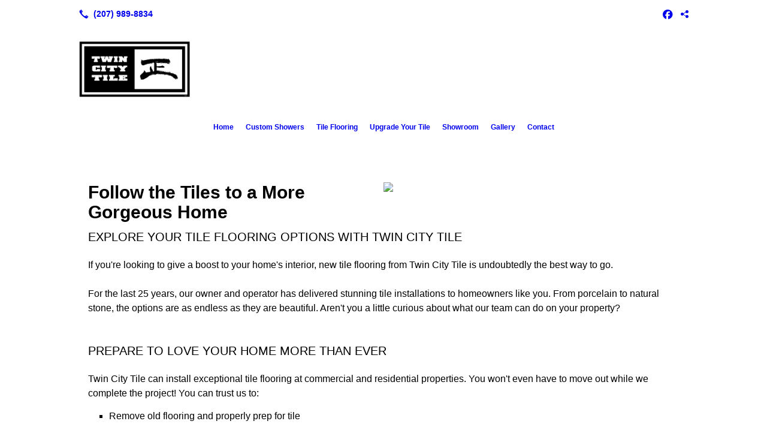

--- FILE ---
content_type: text/html; charset=UTF-8
request_url: https://twincitytilemaine.com/tile-flooring/
body_size: 5189
content:
<!DOCTYPE html>
<!DOCTYPE html PUBLIC "-//W3C//DTD HTML 4.01 Transitional//EN" "http://www.w3.org/TR/html4/loose.dtd">

<html lang="en" class="theme_bg easton_theme luna_theme unknown-os" ng-app="themeApp" >
<head>
	<meta http-equiv="Content-Type" content="text/html; charset=utf-8">
    <meta http-equiv="X-UA-Compatible" content="IE=Edge">
    <meta name="viewport" content="width=device-width, initial-scale=1.0, user-scalable=no, minimal-ui" />
    <title>Tile Flooring | Twin City Tile</title>

    <!-- preconnecting / preloading -->
    <link rel="preconnect" as="style" id="jquery-ui-css-preload" href="//ajax.googleapis.com/ajax/libs/jqueryui/1.11.2/themes/smoothness/jquery-ui.min.css?ver=248_11" crossorigin/>
    <!-- end of preconnecting / preloading -->

    <!-- links to styles -->
    <link rel="stylesheet" id="jquery-ui-css"  href="//ajax.googleapis.com/ajax/libs/jqueryui/1.11.2/themes/smoothness/jquery-ui.min.css?ver=248_11" type="text/css" media="all" />


    <!-- from beacon-easton theme definition front_actions() -->
    <link rel="preconnect" id="Source-Sans-Pro-css-preconnect" href="https://fonts.googleapis.com/css?family=Source+Sans+Pro%3A400%2C700&#038;ver=248_11" />
<link rel="stylesheet" id="Source-Sans-Pro-css" href="https://fonts.googleapis.com/css?family=Source+Sans+Pro%3A400%2C700&#038;ver=248_11" type="text/css" media="all"/>
<link rel="stylesheet" id="theme-css" href="https://twincitytilemaine.com/cms_websites/css/dist/beacon-theme_easton/theme.css?ver=1" type="text/css" media="all and (min-width:0px)"/>
<link rel="stylesheet" id="customize-css" href="https://twincitytilemaine.com/cms_websites/cms_theme_custom_css.php?ver=248_11" type="text/css" media="all"/>
<!-- from _the_list -->

    <!-- general links to JS for all themes-->
    <!-- <script type="text/javascript" src="https://code.jquery.com/jquery-1.12.4.min.js"></script> -->
    <!-- <script type="text/javascript" src="https://code.jquery.com/jquery-migrate-1.4.1.min.js"></script> -->
    <!-- <script type="text/javascript" src="https://tsm-js.s3.amazonaws.com/jquery.validate.js?ver=248_11"></script> -->
    <!-- <script type="text/javascript" src="https://ajax.googleapis.com/ajax/libs/jqueryui/1.11.2/jquery-ui.min.js?ver=248_11"></script> -->
    <!-- from current/wp-content/themes/tsm-theme-1/plugins/_the_list/_the_list.php -->
    <!-- <script type="text/javascript" src="https://tsm-js.s3.amazonaws.com/jquery.sonar.min.js?ver=248_11"></script> -->
    <!-- <script type="text/javascript" src="https://twincitytilemaine.com/wp-content/themes/beacon-easton/js/nwmatcher.js"></script> -->
    <!-- <script type="text/javascript" src="https://twincitytilemaine.com/wp-content/themes/beacon-easton/js/modernizr-custom-11917.js"></script> -->

    <script type="text/javascript" src="https://twincitytilemaine.com/cms_websites/js/dist/shared/external/scripts.min.js"></script>

<script type="text/javascript" src="https://twincitytilemaine.com/cms_websites/tools/AdminBarAnalytics/js/external-tracking.min.js"></script>
<link rel="shortcut icon" sizes="16x16 32x32 64x64" href="/files/2020/03/twin_city_tile_favicon.png?w=196&h=196&zc=0">
<meta property="og:image" content="/files/2016/10/Tile-Flooring.jpg"/>
<meta property="og:title" content="Tile Flooring | Twin City Tile"/>
<meta property="og:site_name" content="Twin City Tile"/>
<meta property="og:type" content="website"/>
<meta property="og:url" content="https://twincitytilemaine.com/tile-flooring"/>
<meta property="og:description" content=""/>
<meta name="description" itemprop="description" content="" />
<link rel="canonical" href="https://twincitytilemaine.com/tile-flooring" />
<link rel="stylesheet" id="custom-css-css" href="https://twincitytilemaine.com/cms_websites/cms_custom_css.php?ver=248_11" type="text/css" media="all"/>
<script>
jQuery(document).ready(function(){
  jQuery('.tsidesign_dl .the_list_item_image img').each(function(){
      this.src = this.src.replace('?w=1060&h=440&a=t', '');
  });
});
</script>
<script>
jQuery(document).ready(function(){
 jQuery('.tsidesign_dl .the_list_item_image img').each(function(){
     this.src = this.src.replace('?w=316&h=135&a=t', '');
 });
});
</script>

<div id="fb-root"></div>
<script async defer crossorigin="anonymous" src="https://connect.facebook.net/en_US/sdk.js#xfbml=1&version=v3.3"></script>

<script> jQuery(document).ready(function(){ jQuery("body").append("<div id='ctabot'><a href='/contact/'><span class='cta_btn'>Contact Us Today!</span></a></div>"); }); </script>

  <script> jQuery(document).ready(function(){ jQuery("body").append("<div id='ctabot2'><a href='tel:+1-207-989-8834'><span class='cta_btn'>Contact Us Now</span></a></div>"); }); </script>
<script type="text/javascript">
//<![CDATA[
    var b2b = {
        'isTestingUser' : 0,
        'tag':'248_11',
        'theme': 'beacon-theme_easton',
        'blog_id': 20155,
        'website_id': 9188,
        'CID':'', // later
        'gaId':'UA-76465363-60',
        'page_type': '',
        'isPage': '',
        'post_id': '101723',
        'home_url':'https://twincitytilemaine.com',
        'admin_url':'',
        'plugins_url':'',
        'basename':'index.php',
        'isMobile':0,
        'isTablet':0,
        'isFrontPage': 0,
        'isPost':0,
        'isSuperAdmin':0,
        'isBeacon':1,
        'isB2Badmin':0,
        'hasStore':0,
        'primary_menu': 0 ,
        'qstr':[],
        'containerClasses':{},
        'post_password_required':0,
        'onFly':0
    };
//]]>
</script>
    <script type="text/javascript">
				window.b2b = window.b2b || {};
				window.b2b.GA = {"accounts":["UA-76465363-60","UA-26792682-1"]};
		</script>
<script type="text/javascript">
    var analyticsFileTypes = [''];
    var analyticsSnippet = 'enabled';
    var analyticsEventTracking = 'enabled';
</script>

<script type="text/javascript">
    var _gaq = _gaq || [];
    _gaq.push(['_setAccount', 'UA-76465363-60']);
    _gaq.push(['_addDevId', 'i9k95']); // Google Analyticator App ID with Google
    _gaq.push(['_setCampaignCookieTimeout', 0]);

    _gaq.push(['_trackPageview']);

    _gaq.push(['_setAccount', 'UA-26792682-1']);
_gaq.push(['_setCampaignCookieTimeout', 0]);
_gaq.push(['_trackPageview']);

    (function() {
        var ga = document.createElement('script'); ga.type = 'text/javascript'; ga.async = true;
        ga.src = ('https:' == document.location.protocol ? 'https://ssl' : 'http://www') + '.google-analytics.com/ga.js';
        var s = document.getElementsByTagName('script')[0]; s.parentNode.insertBefore(ga, s);
    })();
</script>

        <!-- Master Google tag (gtag.js) -->
            <script async src="https://www.googletagmanager.com/gtag/js?id=G-PF8RFHR03F"></script>
            <script>
            window.dataLayer = window.dataLayer || [];
            function gtag(){dataLayer.push(arguments);}
            gtag('js', new Date());
            gtag('config', 'G-PF8RFHR03F');
        </script>


            <!-- Ga4 Script-->
            <!-- Elapsed Time: 0.002051830291748s -->
            <script async src="https://www.googletagmanager.com/gtag/js?id=G-PGR88E2NS1"></script>
            <script> window.dataLayer = window.dataLayer || []; function gtag(){dataLayer.push(arguments);} gtag('js', new Date()); gtag('config', 'G-PGR88E2NS1'); </script>


        <!-- Custom CTC & CTD events -->
        <script>
            document.addEventListener('DOMContentLoaded', function () {
                document.querySelectorAll("a[href^='tel']").forEach(function(el){
                    el.addEventListener('click', function (event) {
                        gtag('event', 'call_click');
                    });
                });
                document.querySelectorAll("a[href^='https://maps.google.com/maps']").forEach(function(el){
                    el.addEventListener('click', function (event) {
                        gtag('event', 'directions_click');
                    });
                });
            }, false);
        </script>

</head>
<body class=" page page-id-101723 page-template-default ve-iframe beacon r1 unknown">

<div class="mobile-wrapper">
    <div id="wrapper" class="beacon_wrapper">

        <div class="mobile_share_wrap modal_wrap">
            <div class="modal_content share_icons">
                <h3 class="modal_title">Follow Us <a href="#" class="modal_close close-share">x</a></h3>
                <div class="share_icons_list_wrap modal_list_wrap">
                    <div class="share_icons_list modal_list">
                        <a href='tel:+1-207-989-8834' class='phone' data-icon='A' title='(207) 989-8834'></a>
<ul class="social-media-links"><li class="facebook"><a href="http://www.facebook.com/twincity.tile" title="Facebook" target="_blank" ></a></li><li class="custom-social-1"><a href="https://g.page/twin-city-tile?share" title="Google" target="_blank" ></a></li></ul>                    </div>
                </div>
            </div>
        </div>
        <div id="the_header" class="header">
            <div class="ss_container header_share_wrap inline-list">
                <div class="share_icons-wrap share_icons">
                    <div class="share_icons_list">
                        <a href='tel:+1-207-989-8834' class='phone' data-icon='A' title='(207) 989-8834'></a>
<ul class="social-media-links"><li class="facebook"><a href="http://www.facebook.com/twincity.tile" title="Facebook" target="_blank" ></a></li><li class="custom-social-1"><a href="https://g.page/twin-city-tile?share" title="Google" target="_blank" ></a></li></ul>                    </div>
                </div>
            </div>

            <div class="mobile-triggers">
                <a href="#" class="trigger menu-trigger"><span>a</span></a>
                                <a href="#" class="trigger share-trigger"><span>!</span></a>
                            </div>

            
<div id='_the_logo' class='_is_plugin header-logo' slug='_the_logo' data-extra-args='{"section":"header"}'>
<h2 class='logo logo-v2'>
<div data-numslots="2" class="logo-variation logo-variation-header"><div  class="logo-slot pct50 slot_0 slot-type-image align-left"><a class="ve_no_url" href="https://twincitytilemaine.com" title="Twin City Tile" rel="home"><img  src="/files/2016/10/Twin-City.jpg" /></a></div><div  class="logo-slot pct50 slot_2 slot-type-text align-"><div style="text-align: right;"><span class="logo-markup" data-font="&quot;Lora&quot;" style="font-family: &quot;Lora&quot;,Helvetica,Arial,sans-serif; font-size: 20px;"><span style="font-size:20px"><a href="/contact"><span style="color:rgb(255, 255, 255)">Call Today To Get Started<br />
<strong>(207) 989-8834</strong></span></a></span></span></div>
</div></div><div data-numslots="1" class="logo-variation logo-variation-mobile"><div  class="logo-slot pct100 slot_0 slot-type-image align-center"><a class="ve_no_url" href="https://twincitytilemaine.com" title="Twin City Tile" rel="home"><img  src="/files/2016/10/Twin-City-2.jpg" /></a></div></div>
</h2></div>
            <div id="access" class="original_access">
                <div class="menu align-center">
            <ul id="menu-primary-menu" rel="dennis" class="sf-menu sf-menu_bg"><li class=" menu-item menu-item-91148 menu-item-object-page menu-item-type-post_type  page_item page-item-101721" id="menu-item-91148"><a href="https://twincitytilemaine.com/">Home</a></li><li class=" menu-item menu-item-91149 menu-item-object-page menu-item-type-post_type " id="menu-item-91149"><a href="https://twincitytilemaine.com/custom-showers/">Custom Showers</a></li><li class=" menu-item menu-item-91150 menu-item-object-page menu-item-type-post_type current-menu-item current_page_item" id="menu-item-91150"><a href="https://twincitytilemaine.com/tile-flooring/">Tile Flooring</a></li><li class=" menu-item menu-item-91151 menu-item-object-page menu-item-type-post_type " id="menu-item-91151"><a href="https://twincitytilemaine.com/upgrade-your-tile/">Upgrade Your Tile</a></li><li class=" menu-item menu-item-331401 menu-item-object-page menu-item-type-post_type " id="menu-item-331401"><a href="https://twincitytilemaine.com/showroom/">Showroom</a></li><li class=" menu-item menu-item-91152 menu-item-object-page menu-item-type-post_type " id="menu-item-91152"><a href="https://twincitytilemaine.com/gallery/">Gallery</a></li><li class=" menu-item menu-item-91153 menu-item-object-page menu-item-type-post_type " id="menu-item-91153"><a href="https://twincitytilemaine.com/contact/">Contact</a></li></ul>
        </div>            </div>

        </div><!-- closed id="the_header" -->
        <div id="container" class="">

            <div class="mobile-abovepost "><ul class="phones"><li class="primary tsi-phone "><a href="tel:(207) 989-8834" data-icon="A" title="(207) 989-8834"><span><b></b> (207) 989-8834</span></a></li></ul><ul class="addresses"><li class="primary tsi-address "><a href="https://maps.google.com/maps?daddr=34 State Street, Brewer, ME 04412" data-icon="M" title="https://maps.google.com/maps?daddr=34 State Street, Brewer, ME 04412" target="_blank">Directions</a></li></ul></div>
<div class='full_width_content section_content content_bg wrp_color_bg'><div class='section w1060'><!-- Start block beacon_article -->
<!-- article new RENDER -->
<div id='section_1' class='list_block type_article a1 column_amt_1 landscape_4_3 large not_well '>

<div class='item_1 the_list_item right not_hero yes_image yes_heads yes_desc' lang='en'>
                    <div class='the_list_wrap'>
<div class='the_list_item_image'><a  data-title="tile flooring brewer, me"><img alt="tile flooring brewer, me"  data-src='' data-lazy-load-img-src='/files/2016/10/Tile-Flooring.jpg?w=1440&h=1080&a=t' border='0' class='item_image beacon-lazy-load' src='https://twincitytilemaine.com/cms_websites/img/lazy-load-placeholder.png'></a></div>
<div class='the_list_item_heads'>
<H1 class='the_list_item_headline hds_color'>Follow the Tiles to a More Gorgeous Home</H1>
<h3 class='the_list_item_subheadline hds_color'>Explore your tile flooring options with Twin City Tile</h3></div>
<div class='the_list_item_desc txt_color'><p>If you&#39;re looking to give a boost to your home&#39;s interior, new tile flooring from Twin City Tile is undoubtedly the best way to go. <br><br>For the last 25 years, our owner and operator has delivered stunning tile installations to homeowners like you. From porcelain to natural stone, the options are as endless as they are beautiful. Aren&#39;t you a little curious about what our team can do on your property?</p></div>

</div></div>
<div class='item_2 the_list_item center not_hero no_image yes_heads yes_desc' lang='en'>
                    <div class='the_list_wrap'>
<div class='the_list_item_heads'>
<h3 class='the_list_item_subheadline hds_color'>Prepare to love your home more than ever</h3></div>
<div class='the_list_item_desc txt_color'><p>Twin City Tile can install exceptional tile flooring at commercial and residential properties. You won&#39;t even have to move out while we complete the project! You can trust us to:<ul><li>Remove old flooring and properly prep for tile</li><li>Install elegant and attractive tiles</li><li>Remain neat and tidy throughout the project</li></ul><br>All of our work comes with a warranty! <b>Get in touch with Twin City Tile by calling 207-989-8834 today.</b></p></div>
<div class='the_list_item_action'><a href='/contact/' target='_self' class='accent_color_bg accent_txt_color'>Call Today</a></div>
</div></div>
</div>
<!-- end of article new RENDER --><!-- End block --></div></div></div> <!-- closed div id="container" -->
<div id="the_footer">
    <div class="footer">
        <div class="section w988">
            <div class="list_block type_article column_amt_4 small">
                            </div>
        </div>
    </div><!-- closed class="footer" -->
    <div class="footer_brand">
        
<div id='_the_logo' class='_is_plugin footer-logo' slug='_the_logo' data-extra-args='{"section":"footer"}'>
<h2 class='logo logo-v2'>
<div data-numslots="1" class="logo-variation logo-variation-footer"><div  class="logo-slot pct100 slot_0 slot-type-image align-center"><a class="ve_no_url" href="https://twincitytilemaine.com" title="Twin City Tile" rel="home"><img  src="/files/2016/10/Twin-City-1.jpg" /></a></div></div>
</h2></div>    </div><!-- closed class="footer_brand" -->
    <div class="footer">
        
<div id="_the_copyright">
    <div class="copy">
        <ul rel="1">
            <li>Copyright &copy; 2026 Twin City Tile, all rights reserved.</li>
            <li><span class='footer-street-address footer-address'>34 State Street, &nbsp;</span><span class='footer-city-state-zip-address footer-address'><span>Brewer</span>,&nbsp;<span>ME</span>&nbsp;<span>04412</span>&nbsp;&nbsp;</span>
            <span class='footer-phone-address footer-address'>
                (207) 989-8834
            </span>
            </li>
        </ul>
    </div>
</div>
    </div><!-- closed class="footer" with copyright-->
</div> <!-- closed class="the_footer" -->


</div><!-- closed class="mobile-wrapper" -->
</div><!-- closed class="beacon_wrapper" -->
<div id="_the_embeded_below_mods" slug="">
                <div id="_the_embeded_below_mods_wrapper"></div>
                <div id="_the_embeded_below_mods_btn" class="_is_embeded"></div>
            </div>
<script type="text/javascript" src="https://twincitytilemaine.com/cms_websites/js/dist/shared/underscore.min.js?ver=1.8.3"></script>
<script type="text/javascript" src="https://twincitytilemaine.com/cms_websites/js/dist/beacon-easton/theme-plugins-min.js"></script>
<script type="text/javascript" src="https://twincitytilemaine.com/cms_websites/js/dist/beacon-theme_easton/theme-min.js"></script>
<script type="text/javascript" src="https://twincitytilemaine.com/cms_websites/js/dist/shared/internal/beacon-lazy-load.min.js"></script>
<script type="text/javascript" src="https://twincitytilemaine.com/cms_websites/js/dist/beacon-easton/theme-menu-horizontal-v1.min.js"></script>

<script type="text/javascript" src="https://twincitytilemaine.com/cms_websites/tools/GAEventTracking/js/scripts.min.js"></script>

</body></html>